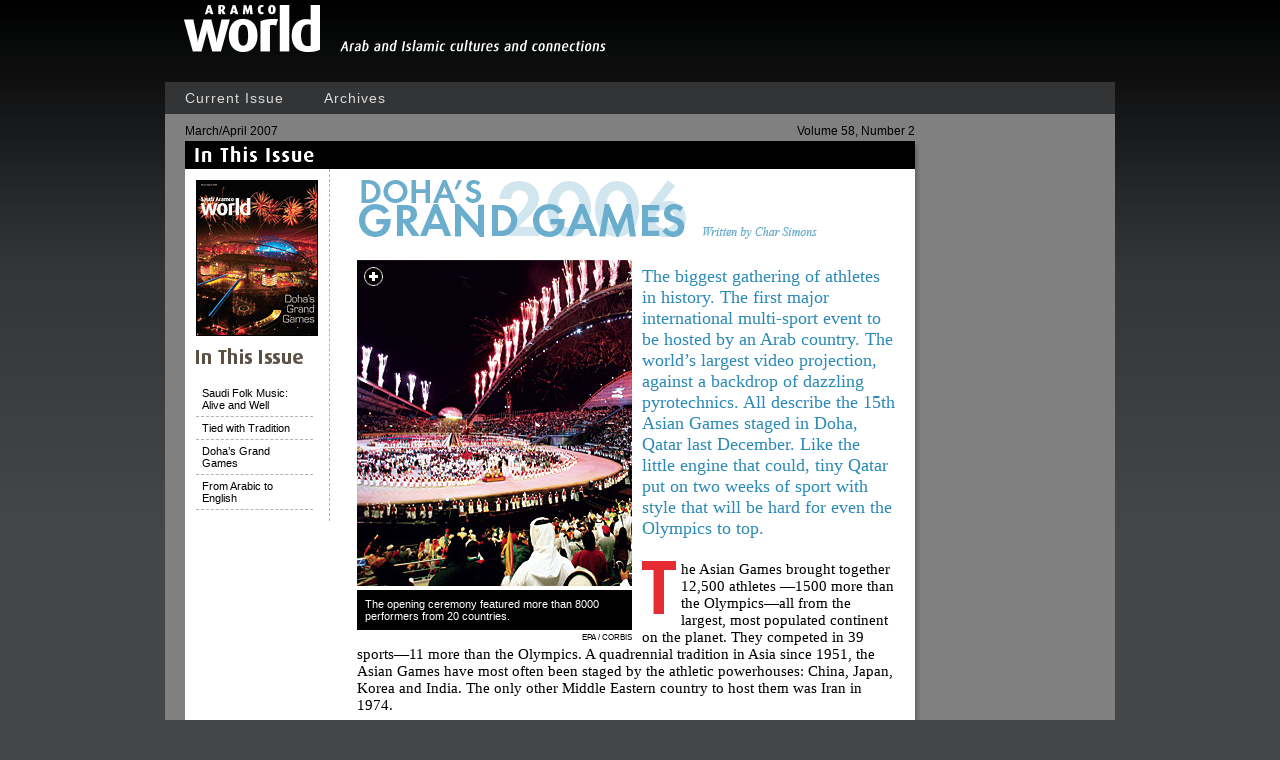

--- FILE ---
content_type: text/html; charset=utf-8
request_url: https://archive.aramcoworld.com/issue/200702/doha.s.grand.games.htm
body_size: 16277
content:

<!DOCTYPE html>
<html>
<head>
    <title>Saudi Aramco World :
        Doha&#8217;s Grand Games</title>
    <meta http-equiv="Content-Type" content="text/html;charset=utf-8">
    <meta name="Keywords" content="ASIAN GAMES, DOHA, QATAR, KABADDI, PAKISTAN, QATAR, SPORTS">
    <meta name="Description" content="Like the little engine that could, Qatar made its mark as the first Arab country to host the quadrennial Asian Games in December. The Asian Games have now grown to include more sports and more athletes than the Olympics and—judging from the way things went in Qatar’s capital city—more than enough pizzazz to give the global event a run for its money.">
    <meta name="IssueDate" content="March/April 2007">
    <meta content="C#" name="CODE_LANGUAGE">
    <meta content="JavaScript" name="vs_defaultClientScript">
    <meta content="http://schemas.microsoft.com/intellisense/ie5" name="vs_targetSchema">
    <link href="/common/main.css" type="text/css" rel="stylesheet">
    <link href="/common/base.css" type="text/css" rel="stylesheet" media="screen, tv, projection, print">
    <link rel="stylesheet" href="/common/axs.css" media="screen, tv, projection, print" />
    <link rel="stylesheet" href="/common/print.css" type="text/css" media="print">
    <link rel="stylesheet" href="/common/screen.css" type="text/css" media="screen">
    <link href="/template/TemplateArticle2.css" type="text/css" rel="stylesheet">
    <script language="JavaScript" src="/common/jquery.js"></script>
    <script language="JavaScript" src="/common/article.js"></script>
    <script language="JavaScript" src="/common/site.js"></script>
    <script language="JavaScript" src="/common/flashobject.js"></script>
    <style type="text/css">
        #sitePage .layout .main .inner
        {
            background-color: #ffffff;
        }
    </style>
    <link rel="canonical" href="/issue/200702/doha.s.grand.games.htm"/>
</head>
<body onload="window.focus()">
    <!-- Google Tag Manager -->
<script>(function(w,d,s,l,i){w[l]=w[l]||[];w[l].push({'gtm.start':
new Date().getTime(),event:'gtm.js'});var f=d.getElementsByTagName(s)[0],
j=d.createElement(s),dl=l!='dataLayer'?'&l='+l:'';j.async=true;j.src=
'https://www.googletagmanager.com/gtm.js?id='+i+dl;f.parentNode.insertBefore(j,f);
})(window,document,'script','dataLayer','GTM-TGXX7PQ');</script>
<!-- End Google Tag Manager -->

<!-- Google Tag Manager (noscript) -->
<noscript><iframe src="https://www.googletagmanager.com/ns.html?id=GTM-TGXX7PQ"
height="0" width="0" style="display:none;visibility:hidden"></iframe></noscript>
<!-- End Google Tag Manager (noscript) -->
    <!--<script type='text/javascript' src='https://platform-api.sharethis.com/js/sharethis.js#property=64bee61b99ed020012e4a142&product=sop' async='async'></script>-->
        <div id="siteContainer">
            <!-- Server.Execute("~/template/LocalizationSelect.aspx"); -->
            <div class="inner">
                <img src="/images/template/logo-print.gif" class="logo-print"/>
				<div id="siteHeader">
                    <div class="inner">
	                    <div class="logo"><a href="/"><img src="/images/template/logo.gif" alt="AramcoWorld"/></a></div>
                        <div class="tagline">The magazine of cultures and connections</div>
                        <ul class="nav">	                        
	                        <li class="link1"><a href="//www.aramcoworld.com/">Current Issue</a>
                            	<!-- MenuIssue.aspx -->
                            </li>
	                        <li class="link2"><a href="/index/">Archives</a>
                            	<!--<ul>
  <li><a href="/index/BackIssues2010.aspx">Back Issues</a></li>
</ul>
-->
                            </li>
<!--	                        <li class="link3"><a href="/departments/">Departments</a>
                            	<ul>
    <li><a href="/departments/default.aspx?mode=event">Events &amp; Exhibitions</a></li>
    <li><a href="/departments/default.aspx?mode=reading">Suggestions for Reading</a></li>
    <li><a href="/departments/default.aspx?mode=listening">Suggestions for Listening</a></li>
    <li><a href="/departments/default.aspx?mode=viewing">Suggestions for Viewing</a></li>
</ul>
                            </li>
	                        <li class="link4"><a href="/about.us/">About Us</a>
                            	<ul>
    <li><a href="/about.us/default.htm">Introduction</a></li>
    <li><a href="/about.us/publisher.and.staff.htm">Publisher and Staff</a></li>
	<li><a href="/about.us/job.opportunities.htm">Job Opportunities</a></li>
    <li><a href="/about.us/history.htm">Our History</a></li>
    <li><a href="/about.us/awards.htm">Awards</a></li>
    <li><a href="/about.us/subscriptions/default.htm">Subscriptions to the Print Edition</a></li>
    <li><a href="/about.us/copyright.and.permission.htm">Copyright and Permission</a></li>
    <li><a href="/about.us/back.issues.of.print.edition.htm">Back Issues of Print Edition</a></li>
    <li><a href="/about.us/guidelines.htm">Guidelines for Freelance Contributors</a></li>
    <li><a href="/about.us/feedback.htm">Feedback</a></li>
    <li><a href="/about.us/links.htm">Links</a></li>
</ul>

                            </li>
-->
	                        <li class="search" style="display:none;"><form action="//www.aramcoworld.com/Search.aspx" method="get"><input name="searchmode" value="anyword" type="hidden"/><input name="searchtext" type="text" id="siteSearchInput" placeholder="Search"/><a href="javascript:siteSearch()" class="btn">Go</a><input type="submit" style="display:none"/></form></li>
	                    </ul>
                        <span class="clearboth"></span>
                    </div>
                </div>
				<form id="AspNetForm" method="post" runat="server">
                <div id="sitePage">
                    <div class="inner">
    <div class="layout">
        <div class="article">
            <h3 class="issue-label">
                <span class="volume">
                    Volume 58, Number 2</span>March/April 2007</h3>
            <div class="main">
                <h3 class="section-title">
                    <img src="/images/template/section-issue.gif" alt="In This Issue" width="730" height="28"></h3>
                <div class="inner">
                    <div class="left">
                        <div class="inner">
                            <div id="siteLeftNav">
                                <a href="default.htm">
                                    <img src="images/coverNav.gif" id="imgCoverName" border="0" alt="Click for the Table of Contents" class="subMenuCover" /></a>
                                
                                        <ul>
                                    
                                        <li><a href='/issue/200702/saudi.folk.music.alive.and.well.htm' class="subMenuLink">
                                            Saudi Folk Music: Alive and Well</a> </li>
                                    
                                        <li><a href='/issue/200702/tied.with.tradition.htm' class="subMenuLink">
                                            Tied with Tradition</a> </li>
                                    
                                        <li><a href='/issue/200702/doha.s.grand.games.htm' class="subMenuLink">
                                            Doha&#8217;s Grand Games</a> </li>
                                    
                                        <li><a href='/issue/200702/from.arabic.to.english.htm' class="subMenuLink">
                                            From Arabic to English</a> </li>
                                    
                                        </ul>
                                    
                               
                                <!-- No survey for English -->
                        
                            </div>
                        </div>
                    </div>
                    <div class="right">
                        <div class="inner">
                            <span id="lBody" class="pageTemplateBody"><style type="text/css">
	p{
		margin-top:0px;
	}
	.black_box{
		background-color:#000000;
		
	}
	
	.black_box td{
		padding:12px 12px 0px 12px;
		color:#ffffff;
		font-size:10px;
		font-family:Verdana, Arial, Helvetica, sans-serif;
	}
	
	td.black_box_title_td{
		font-size:12px;
		color:#FFCC33;
		padding:4px 12px 0px 12px;
	}
	
	.caption
	{
		padding:8px;
		font-family:Arial, Helvetica, sans-serif;
		font-size:11px;
		color:#ffffff;
		background-color:#000000;
	}
	
	.credit
	{
		padding:3px 0px 0px 0px;
		text-align:right;
		color:#000000;
	}
	
	.photoBorder
	{
		border:3px solid #000000;
	}
	
	.bythenumbers{
		
	}
	
	.bythenumbers b, .bythenumbers strong{
		font-family:Verdana, Arial, Helvetica, sans-serif;
		color:#e52c33;
		font-weight:normal;
		font-size:12px;
	}
	
	.bythenumbers p{
		margin:0px 0px 8px 0px;
	}

	
</style>
										  <img src="images/doha/header.gif" alt="Doha's Grand Games 2006 - Written by Char Simons" width="538" height="72"><br>
										  <table width="275" border="0" cellpadding="0" cellspacing="0" class="alignLeftMargin" style="margin-top:15px;">
                                            <tr>
                                              <td><a href="javascript:popupWindowNoScroll('doha.popup1.htm',539,600)"><img src="images/doha/OpenSprf.jpg" alt="The opening ceremony featured more than 8000 performers from 20 countries." width="275" height="326" border="0"></a></td>
                                            </tr>
                                            
											 <tr>
                                              <td class="caption">The opening ceremony featured more than 8000 performers from 20 countries. </td>
                                            </tr>
											<tr>
                                              <td class="credit">EPA / CORBIS</td>
                                            </tr>
                                      </table>
									    <p style="font-size:18px;color:#2c8ab6;"><br>
								        The biggest gathering of athletes in history. The first major international multi-sport  event to be hosted by an Arab country. The world&rsquo;s largest video projection, against a backdrop of dazzling pyrotechnics. All describe the 15th Asian Games staged in Doha, Qatar last December. Like the little engine that could, tiny Qatar put on two weeks of sport with style that will be hard for even the Olympics to top.</p>
										<p><img src="images/doha/letter_T.gif" alt="T" width="34" height="54" style="float:left;margin:0px 5px 3px 0px;">he Asian Games brought together 12,500 athletes  &mdash;1500 more than the Olympics&mdash;all from the largest, most populated continent  on the planet. They competed in 39 sports&mdash;11 more than the Olympics.  A quadrennial tradition in Asia since 1951, the Asian Games have most often been staged by the athletic powerhouses: China, Japan, Korea and India. The only other Middle Eastern country to host them was Iran in 1974.</p>
										<p>Sports are not new to Qatar. The oldest national federations, in soccer and table tennis, were established in the 1960&rsquo;s, before independence from Britain in 1971. Since then, Qatar has transformed itself from a British protectorate noted mainly for pearling into one of the world&rsquo;s most affluent countries.</p>
<table width="263" border="0" cellpadding="0" cellspacing="0" class="alignRightMargin">
  <tr>
    <td><img src="images/doha/GAMES_72795718_10.jpg" alt="Bahrain&rsquo;s Ruqaya Al-Ghasara waves a Bahraini flag after winning a gold medal in the women&rsquo;s 200-meter race." width="263" height="180"></td>
  </tr>
  <tr>
    <td class="caption">Bahrain&rsquo;s Ruqaya Al-Ghasara waves a Bahraini flag after winning a gold medal in the women&rsquo;s 200-meter race. <strong>Below:</strong>  Iran&rsquo;s Hossein Reza Zadeh lifts 230 kilos (506 lbs) during the weightlifting competitions to win one of his country&rsquo;s 48 gold medals.</td>
  </tr>
  <tr>
    <td><img src="images/doha/GAMES_42-17653809.jpg" alt="Iran&rsquo;s Hossein Reza Zadeh lifts 230 kilos (506 lbs) during the weightlifting competitions to win one of his country&rsquo;s 48 gold medals." width="263" height="175"></td>
  </tr>
  <tr>
    <td class="credit"><strong>TOP:</strong> AL BELLO / GETTY IMAGES; <strong>BOTTOM:</strong> EPA / CORBIS</td>
  </tr>
</table>
<p>As part of its quest to diversify  an economy based on oil and gas,  the Connecticut-sized nation on the Arabian Gulf went after the Games in  a big way. With a population the size  of Denver&rsquo;s, this entailed hiring expertise from Australia, Europe and North America to help plan the Games while thousands more, largely from South and Southeast Asia, helped build and renovate 44 sport venues, roads and housing for athletes.</p>
<h2><img src="images/doha/txt1.gif" alt="&#8220;I always approach the asian games as a small olympics. a medal here is very precious.&#8221;" width="250" height="131"></h2>
<p>&ldquo;Sport is the shortest way to be part of the world. It&rsquo;s the language between nations. It builds human character and takes care of the human spirit,&rdquo; says Muhammad al Malki, president of the Qatar Sports Press Committee. &ldquo;We  are looking to be part of the world and create friendship with others. There has been no civilization without sport.&rdquo;</p>
<p>The $2.6-billion Asian Games are the biggest international athletic competition ever held in Qatar, but not the first. In its quest to carve a niche as a premier international sports capital, the country recently hosted the West Asian Games, the International Triathlon Union world cup, major championships in soccer, track and field, golf and tennis, and a congress on sports science. And Doha, the upstart capital that pledged  &mdash;and built&mdash;a new $700-million &ldquo;Sports City,&rdquo; beat out heavyweights Hong Kong, Kuala Lumpur and New Delhi to host the 2006 Asian Games.</p>
<p>Like other international sporting events, the Games attracted high-caliber athletes, such as Olympic bronze medalist equestrian Khaled Al &lsquo;Eid  of Saudi Arabia, Olympic gold  medal cyclist Zulfiya Zabirova of Kazakhstan, Indian tennis star Sania Mirza and world-record weightlifter Hossein Reza Zadeh of Iran.</p>
<table width="0" border="0" cellspacing="0" cellpadding="0">
  <tr>
    <td bgcolor="#000000"><img src="images/doha/GAMES_72793777_10.jpg" alt="Khalid Al &lsquo;Eid of Saudi Arabia clears an obstacle on his horse Al-Riyadh to secure the gold for his equestrian team." width="220" height="300"></td>
    <td bgcolor="#000000"><img src="images/doha/GAMES_72830566_10.jpg" alt="Spectators arrive at the newly renovated Khalifa Stadium in Doha." width="318" height="300"></td>
  </tr>
  <tr>
    <td colspan="2" class="caption">Khalid Al &lsquo;Eid of Saudi Arabia clears an obstacle on his horse Al-Riyadh to secure the gold for his equestrian team. <strong>Right:</strong> Spectators arrive at the newly renovated Khalifa Stadium in Doha.</td>
    </tr>
	<tr>
	<td class="credit" colspan="2"> MARWAN NAAMANI / AFP / GETTY IMAGES; <strong>RIGHT:</strong> PAUL BRONSTEIN / GETTY IMAGES FOR DAGOC </td>
</table>
<br>
<p>&ldquo;I always approach the Asian Games as a small Olympics. Asia is more than half the population of the world. It is always nice to compete with Olympic champions. A medal here is very  precious,&rdquo; said Khazak swimmer Vladislav Polyakov.</p>
<p>The Games highlight the so-called &ldquo;rice curtain&rdquo; that separates East Asia and West Asia: China led the medal count with 316, with Japan and Korea trailing distantly at 198 and 193, respectively. Kazakhstan reaped the fourth largest medal harvest at 85. West Asian countries were led by Iran, which finished sixth overall with 48 medals, and Qatar, which finished ninth with 32.</p>
<p>However, this numerical landscape  is changing. China fell 18 gold medals short of its Games record of 183, captured in Beijing in 1990. Athletes from Arab countries increased their total medal count to 111, doubling their winnings from the 2002 Asian Games in Busan, Korea.</p>
<p>Of course it is usual for national teams to perform better when the Games are on their own turf and athletes are inspired by the passion of their own fans. But Qatar&rsquo;s success on the field amazed everyone, leaving an inspiring legacy for the whole country and the wider Middle East. Qatar&rsquo;s medals included some of the most prestigious of the Games, such as the men&rsquo;s golds in soccer and equestrian and silver in basketball.</p>
<table border="0" cellspacing="0" cellpadding="0">
  <tr>
    <td><img src="images/doha/GAMES_72831699_10.jpg" alt="After their 1&ndash;0 victory over Iraq in the men&rsquo;s football (soccer) final, teammates give Qatar&rsquo;s Khalfan Ibrahim Al-Khalfan a celebratory toss." width="538" height="344"></td>
  </tr>
  <tr>
    <td class="caption">After their 1&ndash;0 victory over Iraq in the men&rsquo;s football (soccer) final, teammates give Qatar&rsquo;s Khalfan Ibrahim Al-Khalfan a celebratory toss.</td>
  </tr>
</table>
<table width="250" border="0" cellpadding="0" cellspacing="0" class="alignLeftMargin">
  <tr>
    <td><img src="images/doha/GAMES_72830680_10.jpg" alt="Iraq supporters cheer on their team during the final game. " width="250" height="172"></td>
  </tr>
  <tr>
    <td class="caption">Iraq supporters cheer on their team during the final game. <strong>Below:</strong> Showing his enthusiasm with an art car, a Qatari man gives the Asian Games a thumbs-up. </td>
  </tr>
  <tr>
    <td><img src="images/doha/GAMES_72660347_10.jpg" alt="Showing his enthusiasm with an art car, a Qatari man gives the Asian Games a thumbs-up." width="250" height="371"></td>
  </tr>
  <tr>
    <td class="credit"><strong>TOP:</strong> KARIM JAAFAR / AFP / GETTY IMAGES; <strong>CENTER:</strong> RICHARD HEATHCOTE / GETTY IMAGES FOR DAGOC; <strong>BOTTOM:</strong> PAULA BRONSTEIN / GETTY IMAGES FOR DAGOC</td>
</table>
<p><br>
  <img src="images/doha/txt2.gif" alt="&#8220;The victory has a special taste. to win the last gold of the games was something really special.&#8221;" width="270" height="115" ><br>
  <br>
  &ldquo;The victory has a special taste,&rdquo; says Uruguayan-born soccer forward Sebasti&aacute;n Quintana. &ldquo;It&rsquo;s very important for Qatar, and to win the last gold medal of the Asian Games was something really special for us.&rdquo;</p>
<p>The East&ndash;West athletic divide reflects the difference both in resources and in the cultural importance given to athletics. East Asian teams view the Games as a tuneup for the next Olympics. With the absence of some of their top talent, such as basketball&rsquo;s Yao Ming,  it was also an opportunity for some of their second-tier athletes to compete internationally. Meanwhile, for many West Asian teams, it was a chance for some friendly intra-Arab competition.</p>
<p>&ldquo;We are all very happy because we broke the Kuwait and Arabian Gulf records, and everybody on the team made new personal-best times,&rdquo;  swimmer Marzouq al Salem noted. </p>
<p>For West Asian countries, the Games are also an occasion to develop athletics among women and girls. Throughout the region, greater numbers of women and girls are participating in sports. &ldquo;We start in the schools and use them as training centers. The parents of the girls are okay with it because sports are part of the schools,&rdquo; explains Ahlam al Mana, head of the Qatari women&rsquo;s teams.</p>
<p>The Games are also an effort to  promote a pan-Asian identity and,  like the Olympics, to use sport to transcend political, cultural and religious differences. Along Doha&rsquo;s waterfront,  a photo exhibit titled &ldquo;Unity of Asia&rdquo; called Asia &ldquo;our common home.&rdquo;</p>
<table width="289" border="0" cellpadding="0" cellspacing="0" class="alignRightMargin">
  <tr>
    <td><img src="images/doha/GAMES_42-17721779.jpg" alt="China&rsquo;s forward Zhu Fangyu helps his team beat Qatar in the men&rsquo;s basketball final. " width="289" height="448"></td>
  </tr>
  <tr>
    <td class="caption">China&rsquo;s forward Zhu Fangyu helps his team beat Qatar in the men&rsquo;s basketball final. </td>
  </tr>
  <tr>
    <td class="credit">CPSA / NEWSPORT / CORBIS </td>
  </tr>
</table>
<p>While many sports at the Games, such as basketball, have their origins  in the West, others originated in the East and have swept the continent. For example, since taekwondo, a Korean martial-arts sport, was introduced at the Games in 1986, 21 countries have won medals in it. Indeed, spreading both the medals and the host venues among Asian nations is one of the goals of the Games. Thirty-eight countries medaled at the Qatar Games, and the Olympic Council of Asia has regional competitions, such  as the next West Asia Games, planned for 2009 in Yemen and has scheduled the 2010 Asia Beach Games in Oman.</p>
<p>&ldquo;Allowing smaller countries to host different multi-sport events gives them the opportunity to share the principles  of unity and solidarity in the continent, since those kinds  of games do not need a huge budget like the Asian Games,&rdquo; says Sheikh Ahmed Fahad al Sabah of Kuwait, president of the Olympic Committee of Asia.</p>
<p>Organizers introduce new sports into each edition of  the Asian Games. In Qatar, triathlon, chess and a 120-  kilometer (75-mi) endurance equestrian relay race all made inaugural appearances. The former was chosen because it is an Olympic sport, increasingly popular, and has television appeal for the Games. The latter two were selected because of their Middle Eastern roots.</p>
<table width="204" border="0" cellpadding="0" cellspacing="0" class="alignLeftMargin">
  <tr>
    <td><img src="images/doha/GAMES_72808582_10.jpg" alt="Li Yanxi of China poses with his gold medal, won in the triple jump. China took 316 gold medals during the Asian Games. " width="222" height="299"></td>
  </tr>
  <tr>
    <td class="caption">Li Yanxi of China poses with his gold medal, won in the triple jump. China took 316 gold medals during the Asian Games. </td>
  </tr>
  <tr>
    <td class="credit">MICHAEL STEELE / GETTY IMAGES FOR DAGOC </td>
</table>
<p>The Asian Games have another similarity with the Olympics: controversy. In addition to the long-standing question of professionals competing against amateurs, the common American and European practice of hiring top-notch athletes and coaches from other countries has begun to spread to those Asian countries that can afford it. For example, Qatar&rsquo;s basketball coach is American Joseph Stiebing, and most  of its soccer players are trained in Europe or Latin America.</p>
<p>&ldquo;It is legal to bring athletes from  outside the country,&rdquo; al Malki says  to critics. &ldquo;Much of the world does  it. We are a small nation, and to get results we need stars.&rdquo;  </p>
<p>Also like the Olympics, the 15th Asian Games had their share of upsets. These usually came at the expense of China, which entered the competition with the prospect of medaling in every sport. However, Kuwait beat them at men&rsquo;s handball and Uzbekistan beat them in men&rsquo;s and women&rsquo;s lightweight double-scull rowing.  </p>
<p>While sports have become a key part of Qatar&rsquo;s identity, the nation&rsquo;s athletic door did not close when the torch left Doha on December 15 for Ghangzhou, China, where the next Games take place in 2010. Qatar is bidding to host the 2016 Summer Olympics, a quest that will take a combination of world-class facilities, organization, experience and a regional fan base to fulfill. With a vision of that future, Sports City, the main competition venue of the Asian Games, will become a youth sports training academy.  </p>
<table border="0" cellspacing="0" cellpadding="0">
  <tr>
    <td><img src="images/doha/GAMES_42-17650754.jpg" alt="The youngest athlete at the Games was 10-year-old Amer Ali of Iraq, who swam the 200-meter individual medley." width="269" height="156"></td>
    <td><img src="images/doha/GAMES_72700635_10.jpg" alt="Sri Lankans Athula Russell and Chinthaka Galappaththi face off during the men&rsquo;s rapid chess individual competition, one of several sports first added to these Games." width="269" height="156"></td>
  </tr>
  <tr>
    <td colspan="2" class="caption">The youngest athlete at the Games was 10-year-old Amer Ali of Iraq, who swam the 200-meter individual medley. <strong>Right:</strong> Sri Lankans Athula Russell and Chinthaka Galappaththi face off during the men&rsquo;s rapid chess individual competition, one of several sports first added to these Games.</td>
    </tr>
</table>
<table width="289" border="0" cellpadding="0" cellspacing="0" class="alignRightMargin">
  <tr>
    <td><img src="images/doha/GAMES_72776454_10.jpg" alt="Spectators in the Qatari town of Souqs view competitors during the cycling portion of the men&rsquo;s triathlon." width="289" height="435"></td>
  </tr>
  <tr>
    <td class="caption">Spectators in the Qatari town of Souqs view competitors during the cycling portion of the men&rsquo;s triathlon.</td>
  </tr>
  <tr>
    <td class="credit"><strong>TOP LEFT:</strong> JASON REED / REUTERS / CORBIS; <strong>TOP RIGHT:</strong> STREETER LECKA / GETTY IMAGES FOR DAGOC; <strong>BOTTOM:</strong> JEFF GROSS / GETTY IMAGES FOR DAGOC </td>
  </tr>
</table>
<p><br>
  <img src="images/doha/txt3.gif" alt="&#8220;Sport is the shortest way to be part of the world. it&#8217;s the language between nations.&#8221;" width="234" height="115"><br>
    <br>
      Meanwhile, just as Qatar put its imprint on the Games, the Games transformed Qatar. When the torch arrived in the gleaming skyscrapered capital of Doha after weaving through 15 countries and regions of Asia, the city&rsquo;s Corniche came alive. Throngs of young men and women, many hanging out the windows of honking cars, waved Qatari flags and cheered the flame that ignited  the city with the spirit of the Games.</p>
<p>&ldquo;The city is buzzing and has become more beautiful,&rdquo; says Vibha Nanda of India, who has lived in Doha for three years with her husband, a banker, and their two sons. She and her family have been watching a Syrian dance troupe perform on the Corniche, one of many free cultural performances associated with the Games.  </p>
<p>The 15th Asian Games were not just about putting Doha on the map  in a sporting sense, but they also let Qatar, acting as flag-bearer for the whole region, do something no Arab country had done on this scale. Now others may follow&mdash;perhaps all the way to the 2016 Olympics.</p>
<p>&ldquo;It&rsquo;s not every day you have  the Asian Games on your door- step,&rdquo; echoes Nanda&rsquo;s husband, Sandeep, as an entertainer on stilts lurches by. </p>
<table border="0" cellspacing="0" cellpadding="0">
  <tr>
    <td><img src="images/doha/GAMES_42-17632989.jpg" alt="A motionless judge watches as Japan&rsquo;s Yusuke Fukuda and South Korea&rsquo;s Lee Cheon Woong flow through a fencing bout." width="269" height="179"></td>
    <td><img src="images/doha/GAMES_42-17665758.jpg" alt="Japanese pitcher Satoshi Komatsu pitches to a batter from Korea." width="269" height="179"></td>
  </tr>
  <tr>
    <td colspan="2" class="caption">A motionless judge watches as Japan&rsquo;s Yusuke Fukuda and South Korea&rsquo;s Lee Cheon Woong flow through a fencing bout. <strong>Right: </strong>Japanese pitcher Satoshi Komatsu pitches to a batter from Korea.</td>
    </tr>
  <tr>
    <td colspan="2" class="credit">CAREN FROUZ / REUTERS / CORBIS;  <strong>RIGHT</strong>: BOBBY YIP / REUTERS / CORBIS</td>
    </tr>
</table>
<br>
<table width="190" border="0" cellpadding="0" cellspacing="0" class="alignLeftMargin black_box">
  <tr>
    <td><img src="images/doha/22_cities_55_days.gif" alt="22 Cities In 55 Days" width="190" height="19">
      <p>More than 300 torchbearers carried the flame of the 15th Asian Games over a 50,000-kilometer route through 55 countries to the opening ceremonies in Doha December 1. The torch was shaped like <br>an oryx horn. </p></td>
  </tr>
  <tr>
    <td><img src="images/doha/china.jpg" alt="China" width="190" height="198"></td>
  </tr>
  <tr>
    <td class="black_box_title_td">CHINA</td>
  </tr>
  <tr>
    <td><img src="images/doha/south_korea.jpg" alt="South Korea" width="190" height="198"></td>
  </tr>
  <tr>
    <td class="black_box_title_td">SOUTH KOREA </td>
  </tr>
  <tr>
    <td><img src="images/doha/iran.jpg" alt="Iran" width="190" height="198"></td>
  </tr>
  <tr>
    <td class="black_box_title_td">IRAN</td>
  </tr>
  <tr>
    <td><img src="images/doha/oman.jpg" alt="Oman" width="190" height="198"></td>
  </tr>
  <tr>
    <td class="black_box_title_td">OMAN</td>
  </tr>
  <tr>
    <td><img src="images/doha/qatar.jpg" alt="Qatar" width="190" height="198"></td>
  </tr>
  <tr>
    <td class="black_box_title_td">QATAR</td>
  </tr>
  <tr>
    <td><img src="images/doha/qatar2.jpg" alt="Qatar" width="190" height="198"></td>
  </tr>
  <tr>
    <td class="black_box_title_td">QATAR</td>
  </tr>
  <tr>
    <td><img src="images/doha/qatar3.jpg" alt="Qatar"></td>
  </tr>
  <tr>
    <td class="black_box_title_td">QATAR</td>
  </tr>
  <tr>
    <td class="credit" style="color:#ffffff;padding-bottom:12px;font-size:8px;"><strong>CHINA: </strong>STEVE HOLLAND / EPA / CORBIS; <strong>SOUTH KOREA:</strong> STEVE HOLLAND / DAGOC VIA GETTY IMAGES; IRAN, <strong>OMAN:</strong> RICK STEVENS / DAGOC VIA GETTY IMAGES; <strong>QATAR (SANDBOARD):</strong> RICK STEVENS / DAGOC / EPA / CORBIS; <strong>QATAR (BOAT):</strong> RICK STEVENS / DAGOC VIA GETTY IMAGES; <strong>QATAR (HORSE):</strong> RICK STEVENS / DAGOC / EPA / CORBIS</td>
  </tr>
</table>
<h1><img src="images/doha/greatest_show.gif" alt="The Greatest Show on Earth" width="300" height="22"></h1>
<p><img src="images/doha/letter_H.gif" alt="H" width="43" height="53" style="float:left;margin:0px 5px 3px 0px;">ow to hush a crowd of 50,000? Announce they are about to be seen by half the planet. &ldquo;The tv broadcast is about to begin. Please be sure to be in your seats when Doha goes live to the world,&rdquo; a female voice booms from the loudspeaker at Khalifa Stadium, showplace of the 15th Asian Games.</p>
<p>Indeed, the opening ceremony brings Qatar to much of Asia, if not the whole world, in a dazzling visual and auditory feast of choreography, music and technology. &ldquo;These Games represent a great opportunity to unify people through sport, to obtain further cooperation and reconciliation, to understand and accept diversity and differences, and to work toward the fundamental principles of sport, which go far beyond the physical,&rdquo; Shaykh Tamim bin Hamad al-Thani, heir apparent of Qatar and chairman of the Asian Games, tells the crowd.  </p>
<p>As the performance, five years in the making, begins, something entirely unrehearsed happens: A torrent of rain blends with the gold- and ruby-colored confetti falling from the sky. Undeterred, the stadium lights up to create a magical fairy tale in which performers present Qatar&rsquo;s desert and maritime cultures. A boy&mdash;&ldquo;The Seeker&rdquo;&mdash;in search of a magical armillary sphere, is carried by a mechanical golden falcon that deposits him on a mountaintop. Here begins his adventure along the Silk Roads, the ancient trade routes that crossed Asia from the Pacific to the Mediterranean, transmitting and transforming culture, commerce, science and religion for millennia.  </p>
<p>The tale unfolds, with 8000 performers from 20 countries telling the story of the great regions of the Asian continent and the major eras of civilization, beginning with the era of Arab and Islamic science and mathematics and its advances from the eighth to the 15th century. From there, the journey continues to the Renaissance, Enlightenment, Industrial Revolution and, finally, the Digital Age, where strips of live flame representing oil and gas crisscrossed the stadium floor, warming fans in the uncharacteristically chilly night.  </p>
<p>In addition to an estimated television audience of 1.7 billion, the 3&frac12;-hour opening ceremony&rsquo;s sold-out crowd includes thousands of Qataris, heads of state from more than a half dozen Asian countries and presidents of such major athletic bodies as the International Olympic Committee and the F&eacute;d&eacute;ration Internationale de Football Association (FIFA),  governing body of the World Cup.</p>
<p>&ldquo;Having the Games in Doha is a surprise,&rdquo; says hometown Doha fan Ahmed Saleh, who brought his 11-year-old twin son and daughter to the opening.  </p>
<table width="150" border="0" cellpadding="0" cellspacing="0" class="alignRightMargin">
  <tr>
    <td><img src="images/doha/GAMES_42-17623925.jpg" alt="The final torchbearer was Qatar&rsquo;s Minister of Energy and Industry, Abdullah bin Hamad al-&lsquo;Atiya." width="150" height="163"></td>
  </tr>
  <tr>
    <td class="caption">The final torchbearer was Qatar&rsquo;s Minister of Energy and Industry, Abdullah bin Hamad al-&lsquo;Atiya.</td>
  </tr>
  <tr>
    <td class="credit">YONHAP / EPA / CORBIS</td>
  </tr>
</table>
<p>The opening ceremony is produced by the same Australian team that created the opening ceremonies for the Sydney Olympics. But tonight&rsquo;s show in the newly renovated Khalifa Stadium is setting new benchmarks for such productions in choreography, storytelling and technology. Engaging 100 artists, musicians and composers from Qatar&rsquo;s cultural community, Games organizers seized the opportunity to promote Qatari and Asian culture and history.  </p>
<p>Indeed, music from Japan, Singapore, Lebanon and Qatar is woven throughout the ceremonies, along with dancers and acrobats from Syria, the Philippines, Kazakhstan, China and Japan. With a nod to universal pop culture, Chinese pop star Jackie Chueng performs, as well as Spanish tenor Jos&eacute; Carreras, Bollywood actress Sunidhi Chauhan and Lebanese singer Magida Al Roumi.  </p>
<p>After the show, the parade of athletes by nation is as colorful as any Olympic procession. Iranian women dress in elegant aqua tunics, pants and headscarves. The Maldives&rsquo; male athletes cover their heads, but the women do not. China marches in, 713 strong; Korea and Japan have each brought more than 600 athletes. The last and largest of the West Asian delegations to enter the stadium is Qatar, with 360 athletes. They enter the stadium wearing the white and burgundy colors of the country&rsquo;s flag.  </p>
<p>The parade of nations sets up a friendly East Asia versus West Asia rivalry that will be one of the themes of the Games. Fans on one side of the stadium cheer wildly at the introduction of West Asian delegations into the stadium, such as Saudi Arabia, Lebanon and Iraq. Competing cheers from the other side of the stadium erupt when athletes from China and Japan and a unified Korean delegation make their way around the arena.  </p>
<table border="0" cellspacing="0" cellpadding="0">
  <tr>
    <td><img src="images/doha/GAMES_42-17650212.jpg" alt="Two rain showers failed to put out the spark of the opening. " width="348" height="199"></td>
    <td><img src="images/doha/GAMES_72692028_10.jpg" alt="To light the cauldron that burned throughout the Games, Qatari endurance equestrian team captain Shaykh Muhammad bin Hamad Al-Thani rode his horse to the top of Khalifa Stadium." width="190" height="199"></td>
  </tr>
  <tr>
    <td colspan="2" class="caption">Two rain showers failed to put out the spark of the opening. <strong>Right: </strong>To light the cauldron that burned throughout the Games, Qatari endurance equestrian team captain Shaykh Muhammad bin Hamad Al-Thani rode his horse to the top of Khalifa Stadium.</td>
  </tr>
</table>
<table width="289" border="0" cellpadding="0" cellspacing="0" class="alignRightMargin">
  <tr>
    <td><img src="images/doha/GAMES_72835343_10.jpg" alt="Theatrics at the Games&rsquo; closing ceremony were no less spectacular: Here, a boy rode a flying carpet in a performance based on &ldquo;A Thousand and One Nights.&rdquo;" width="289" height="193"></td>
  </tr>
  <tr>
    <td class="caption">Theatrics at the Games&rsquo; closing ceremony were no less spectacular: Here, a boy rode a flying carpet in a performance based on &ldquo;A Thousand and One Nights.&rdquo; <strong>Bottom: </strong>China fielded the largest national delegation to the Games, parading into the opening with 713 athletes.</td>
  </tr>
  <tr>
    <td><img src="images/doha/GAMES_72693460_10.jpg" alt="China fielded the largest national delegation to the Games, parading into the opening with 713 athletes." width="289" height="193"></td>
  </tr>
  <tr>
    <td class="credit"><strong>TOP LEFT: </strong>CSPA / NEWSPORT / CORBIS; <strong>TOP RIGHT: </strong>KARIM JAFFAR / AFP / GETTY IMAGES; <strong>MIDDLE: </strong>MANAN VATSYAYANA / AFP / GETTY IMAGES; <strong>BOTTOM: </strong>ROSLAN RAHMAN / AFP / GETTY IMAGES;</td>
  </tr>
</table>
<p><br>
  For the grand finale, Muhammad bin Hamad Al-Thani of Qatar, on horseback, carries the torch in and up a long, steep flight of stairs to the top of the  stadium. The horse, Malibu, struggles to mount the last few rain-slicked steps as a breathless crowd watches. At the top, al Thani touches the torch to the 60-meter (195') cauldron, the tallest ever seen at a major multi-sport event. It rotates dramatically and becomes a giant armillary sphere as an explosion of fireworks fills the night sky.  </p>
<p>  It&rsquo;s a flame that was carried to Doha by 3000 torchbearers through 15 countries over 55 days. Starting in India, the torch wove through Thailand, Indonesia, the Philippines, Japan, Korea, China, Iran, Kuwait, Bahrain, Oman and the United Arab Emirates.  </p>
<p>Two weeks of athletic competition are to come, but this night, Qatar clears the first hurdle, staging a breathtaking opening ceremony.  </p>
<p>&ldquo;I think we managed to pull off nothing short of a miracle, given the weather conditions that prevailed,&rdquo; artistic director David Atkins says of the record downpour and the 15- to 20-knot winds that buffeted performers.
<table width="190" border="0" cellpadding="0" cellspacing="0" class="alignLeftMargin" style="margin-top:10px;">
  <tr>
    <td><img src="images/doha/GAMES_72693279_10.jpg" alt="In their turn, the 360 athletes representing Qatar walked into the stadium." width="240" height="160"></td>
  </tr>
  <tr>
    <td class="caption">In their turn, the 360 athletes representing Qatar walked into the stadium.</td>
  </tr>
  <tr>
    <td class="credit">RYAN PIERSE / GETTY IMAGES FOR DAGOC</td>
  </tr>
</table>
&ldquo;We&rsquo;ve been here planning this for two years, and in that time it&rsquo;s rained twice. During  the opening ceremony,  it rained four times.&rdquo;  </p>
<p>Nonetheless, the  dazzling opening of the Games caught the eye of the Beijing 2008 Olympic Committee, which came to Doha for guidance. Members of the International Olympic Committee, which Qatar is wooing in its bid to host the 2016 Summer Olympics, also praised the ceremony, faulting only the weather. Most of all, the opening captured the hearts of viewers and spectators.  </p>
<p>Ahmed Saleh, flanked by his twins, beams. &ldquo;We are very proud of the Games to be here,&rdquo; he says. </p>
<h1><img src="images/doha/kabaddi_anyone.gif" alt="Kabaddi, Anyone?" width="175" height="22"></h1>
<table width="289" border="0" cellpadding="0" cellspacing="0" class="alignRightMargin">
  <tr>
    <td><img src="images/doha/GAMES_42-17646499.jpg" alt="Pakistan&rsquo;s Muhammad Akram tries to tag one of his Indian opponents during the kabaddi group match, but India won 31&ndash;20 to take the gold." width="289" height="216"></td>
  </tr>
  <tr>
    <td class="caption">Pakistan&rsquo;s Muhammad Akram tries to tag one of his Indian opponents during the  kabaddi group match, but India won 31&ndash;20 to take the gold. <strong>Bottom:</strong> Pakistani supporters cheer their team. </td>
  </tr>
  <tr>
    <td><img src="images/doha/GAMES_42-17653471.jpg" alt="Pakistani supporters cheer their team. " width="289" height="193"></td>
  </tr>
  <tr>
    <td class="credit"><strong>TOP: </strong>PETER AUF DER HEYDE / EPA / CORBIS; <strong>BOTTOM:</strong> KHALED EL-FIQI / EPA / CORBIS</td>
  </tr>
</table>
<p><img src="images/doha/letter_T.gif" alt="T" width="34" height="54" style="float:left;margin:0px 5px 3px 0px;">he sweat-tinged air is electrifying. Fans in face paint, waving a sea  of flags, create a non-stop din in the 1000-seat stadium filled to capacity. Several hundred more who couldn&rsquo;t get seats spill over into the hallways, watching the match on big-screen tvs.</p>
<p>No, this is not the World Cup final. Not even the Superbowl. It is the gold medal <em>kabaddi</em> match between India and Pakistan, one of the biggest fan favorites at the Asian Games.  </p>
<p>&ldquo;I was here three hours before the match to get a seat,&rdquo; says Salahuddin, deputy chief of mission of the Pakistani National Olympic Committee.  </p>
<p>So unknown is the game of kabaddi outside South Asia that when I asked a photo-agency editor about assigning a photographer to cover the sport, he replied, &ldquo;I don&rsquo;t know who Kabaddi is, but we&rsquo;ll do our best to get a picture of him.&rdquo;  </p>
<p>Originating in South Asia some 4000 years ago, kabaddi is known as &ldquo;the game of the masses&rdquo; due to its simple format and need for virtually no equipment. It is played between  two teams of seven; one player repeatedly chants &ldquo;kabaddi,&rdquo; meaning &ldquo;holding of the breath&rdquo; in Hindi, and charges the
<table width="190" border="0" cellpadding="0" cellspacing="0" class="alignLeftMargin" style="margin-top:10px;">
  <tr>
    <td><img src="images/doha/GAMES_42-17673935.jpg" alt="Taiwan&rsquo;s Fan Man Yun competes in wushu." width="200" height="293"></td>
  </tr>
  <tr>
    <td class="caption">Taiwan&rsquo;s Fan Man Yun competes in wushu. <strong>Bottom:</strong> Facing opponents from Vietnam, Nitinadda Kaewkamsai of Thailand serves during the women&rsquo;s final sepaktakraw match.</td>
  </tr>
  <tr>
    <td><img src="images/doha/GAMES_42-17671628.jpg" alt="Facing opponents from Vietnam, Nitinadda Kaewkamsai of Thailand serves during the women&rsquo;s final sepaktakraw match." width="200" height="186"></td>
  </tr>
  <tr>
    <td class="credit"><strong>WUSHU:</strong> ZAINAL ABD HALIM / REUTERS / CORBIS; <strong>SEPAKTAKDRAW:</strong> EPA / CORBIS. </td>
  </tr>
</table>
 opponent&rsquo;s court, trying to touch as many as possible. The opposing team tries to catch him, halting the &ldquo;kabaddi&rdquo; chant.  </p>
<p>Word of the backlot sport is starting to spread. A contingent of us Marines, training with local troops in the Indian state of Karnataka, plays kabaddi in the barracks. Police officers in Toronto are playing it with the city&rsquo;s large Asian community in an effort to improve race relations. In northern England, the sport has been introduced at a correctional facility at the request of Asian inmates. At this edition of the Asian Games, the traditional kabaddi-playing nations&mdash;India, Pakistan and Bangladesh&mdash;were joined by newcomers Iran and Japan.  </p>
<p>Although familiar sports ranging from archery to swimming dominate the Asian Games, more local sports, such as kabaddi, <em>sepaktakraw</em> and <em>wushu</em>, attract a solid fan base  of both the faithful and the curious. &ldquo;In Pakistan and India, kabaddi games form spontaneously, with everyone in the neighborhood turning out,&rdquo; Salahuddin says, watching his team fall to India, which takes the gold medal.  </p>
<p>Another little-known game, sepaktakraw, originated in Central Asia in the 15th century and resembles volleyball played with the feet instead of hands. Thailand, Indonesia and Malaysia are the traditional Asian Games powerhouses of both the men&rsquo;s and women&rsquo;s teams. The tongue-twisting name comes from the Malay <em>sepak</em> meaning &ldquo;kick,&rdquo; and <em>takraw</em> meaning &ldquo;woven ball.&rdquo; Using only their feet, three-person teams smash a rattan ball over  the net, earning a point if their opponents cannot return the ball without letting it touch the ground. </p> 
<table width="190" border="0" cellpadding="0" cellspacing="0" class="alignRightMargin" style="margin-top:10px;">
  <tr>
    <td><img src="images/doha/GAMES_72668863_10.jpg" alt="The Athlete&rsquo;s Village housed most of the 12,500 athletes who participated in the Games." width="250" height="163"></td>
  </tr>
  <tr>
    <td class="caption">The Athlete&rsquo;s Village housed most of the 12,500 athletes who participated in the Games.</td>
  </tr>
  <tr>
    <td class="credit">STREETER LECKA / GETTY IMAGES FOR DAGOC</td>
  </tr>
</table>
<p>
  Wushu, whose name literally means &ldquo;military art,&rdquo; originated in China during the Zhou dynasty (1122&ndash;255 BC) and, over centuries, developed into routines using hands, swords, spears and cudgels  involving stances, kicks, punches, balances, jumps and sweeps. </p>
<p>With 11 more sports than  the Olympics, some critics claim the Asian Games are getting unwieldy and should drop the lesser-known sports. But tell  that to the packed stadium  of fans at the India&ndash;Pakistan kabaddi final. </p>
<table width="250" border="0" cellpadding="0" cellspacing="0"  class="alignRightMargin" style="color:#ffffff;font-size:12px;">
  <tr>
    <td style="padding:12px;" bgcolor="#000000"><img src="images/doha/overheard.gif" alt="Overheard" width="190" height="19">
      <p><em>&ldquo;I&rsquo;ll definitely have a glass of hot milk to make sure I get a good night&rsquo;s sleep.&rdquo;</em><br>
&mdash;India&rsquo;s Jameeluddin Mohammed on how he will celebrate after beating Oman in beach volleyball.</p>
      <p><em>&ldquo;We prepared a freestyle with fairly classical music. Unfortunately, Arab music doesn&rsquo;t fit with the horse&rsquo;s movements.&rdquo; </em><br>
        &mdash;Omar Khalid al Mannai of Qatar, commenting on his equestrian performance.</p>
      <p><em>&ldquo;My fitness was really not good enough. Even if I hit the ball hard, it still came back. But I am 35. It&rsquo;s not bad for an old man, but maybe I should think about playing with the seniors from now on.&rdquo;
        </em><br>
        &mdash;Abdulrahaman Shebab of Brunei on his tennis loss to Japan&rsquo;s Toshihide Matsui.</p>
      <p><em>&ldquo;Once, we beat Bahrain. It was 15 or 20 years ago.&rdquo;</em>
        <br>
        &mdash;Bangladesh soccer captain Arman Aziz, after the team&rsquo;s 5&ndash;1 defeat in a preliminary round.</p>
      <p><em>&ldquo;We didn&rsquo;t have a plan. That was a problem, I suppose.&rdquo;
        </em><br>
        &mdash;Diane Pascua of the Philippines, beach volleyball competitor.</p>
      <p><em>&ldquo;My opponent was very strong. Because of the height difference, I concentrated more on punching on his stomach.&rdquo;
        </em><br>
        &mdash;Sri Lankan boxer Chamila Prasad, after beating Saudi Arabia&rsquo;s Mohammed Malak al Salem.</p></td>
  </tr>
  <tr>
    <td><img src="images/doha/GAMES_42-17642703.jpg" alt="A Qatari fan waves her country&rsquo;s flag during the swimming heats." width="250" height="172"></td>
  </tr>
  <tr>
    <td class="caption">A Qatari fan waves her country&rsquo;s flag during the swimming heats.</td>
  </tr>
   <tr>
    <td class="credit">JASON REED / REUTERS / CORBIS </td>
  </tr>
</table>
<div class="bythenumbers"><img src="images/doha/by_the_numbers.gif" alt="By the Numbers" width="204" height="22">
<p><strong>3,000,000,000:</strong> Population of countries through which the torch of the 15th Asian Games was carried</p>
<p> <strong>1,700,000,000:</strong> Estimated television audience for the opening ceremony</p>
<p> <strong>800,000:</strong> Population of Qatar </p>
<p> <strong>160,000:</strong> Population in Qatar that is native-born Qatari </p>
<p> <strong>50,000: </strong>Attendance at the opening ceremony</p>
<p> <strong>20,000:</strong> Schoolchildren bused to matches at the Games from Qatar schools</p>
<p> <strong>19,000: </strong>Total volunteers at the Games</p>
<p> <strong>15,000: </strong>Total number of roses given at Doha airport to each arrival for the Games, from athletes to coaches, trainers, athlete&rsquo;s family members and media</p>
<p> <strong>12,500:</strong> Athletes participating in  the 15th Asian Games  </p>
<p><strong>10,000:</strong> Costumes used in the  opening ceremony  </p>
<p><strong>8,000: </strong>Performers from 20 countries and regions participating in the opening ceremony  </p>
<p><strong>1,300:</strong> Accredited journalists  representing 110 nationalities  </p>
<p><strong>65:</strong> Age of oldest athlete, chess player Emiko Nakagawa of Japan  </p>
<p><strong>64:</strong> Horses used in the opening  ceremony  </p>
<p><strong>40:</strong> Countries and regions participating in the 2006 Games  </p>
<p><strong>39: </strong>Sporting events at the Games  </p>
<p><strong>38: </strong>Countries that won medals  </p>
<p><strong>28:</strong> Sporting events at the 2004 Athens Olympics  </p>
<p><strong>25: </strong>Millimeters of rain that fell during the opening ceremony (1&quot;)  </p>
<p><strong>14: </strong>Number of Asian Games records set  </p>
<p><strong>13: </strong>Days of travel by truck for horses to arrive from Khazakstan  </p>
<p><strong>12: </strong>Millimeters of rain that fall on average during December in Doha  </p>
<p><strong>11: </strong>Modes of transport for the torch, including camel, horse, wheelchair, inline skates and mountain bikes  </p>
<p><strong>10: </strong>Age of the youngest athlete,  swimmer Amer Ali of Iraq  </p>
<p><strong>8: </strong>Number of world records set  </p>
<p><strong>8:</strong> Number of days per year on average during which it rains in Doha  </p>
<p><strong>4:</strong> Number of days it rained during  the 2006 Games  </p>
<p><strong>2:</strong> Number of Buddhist monks on the Japanese kabaddi team  </p>
<p><strong>1.25:</strong> Cost in us dollars of a ticket to the men&rsquo;s basketball and soccer matches  </p>
<p><strong>1: </strong>Number of airport terminals built specially for the Gamess</p>
</div>
<br>
<table width="538" border="0" cellpadding="10" cellspacing="0">
  <tr>
    <td bgcolor="#FFE4B8" valign="top"><img src="images/doha/simons.jpg" alt="Char Simons" width="75" height="100"></td>
    <td valign="top" bgcolor="#FFE4B8" class="sansSerif" style="font-size:12px;"><p><strong>Char Simons</strong> (<a href="mailto:simonsc@evergreen.edu">simonsc@evergreen.edu</a>) is a free-lance journalist and former sports reporter, runner and triathlete. She teaches Middle East studies at Evergreen State College in Olympia, Washington.</p></td>
  </tr>
</table></span>
                            <p>
                                <span id="lInPrint" class="pageTemplateInPrint">This article appeared on pages 24-35 of the March/April 2007 print edition of <i>Saudi Aramco World</i>.</span></p>
                            <p class="noPrint">
                                <span id="lSeeAlso" class="pageTemplateSeeAlso"><b>See Also:</b>&nbsp;<a href='/index/Subjects.aspx#ASIANGAMES'><b>ASIAN GAMES</b></a>, &nbsp;<a href='/index/Subjects.aspx#DOHAQATAR'><b>DOHA, QATAR</b></a>, &nbsp;<a href='/index/Subjects.aspx#KABADDI'><b>KABADDI</b></a>, &nbsp;<a href='/index/Subjects.aspx#PAKISTAN'><b>PAKISTAN</b></a>, &nbsp;<a href='/index/Subjects.aspx#QATAR'><b>QATAR</b></a>, &nbsp;<a href='/index/Subjects.aspx#SPORTS'><b>SPORTS</b></a></span></p>
                            <p class="noPrint">
                                <span id="lPADIA" class="pageTemplateSeeAlso">Check the Public Affairs Digital Image Archive for <a href="http://www.photoarchive.saudiaramcoworld.com/resultsframe.asp?q=MA07" target=_blank>March/April 2007</a> images.</span></p>
                        </div>
                    </div>
                    <span class="clearboth"></span>
                </div>
                <div class="bottom">
                    <!-- empty -->
                </div>
            </div>
        </div>
        <div class="sidebar">
            <div class="inner">
                <div class="page-sidebar">
    <div class="feed-buttons" style="display:none;">
        <a class="addthis_button" href="http://www.addthis.com/bookmark.php?v=250&amp;username=saudiaramcoworld">
            <img src="/images/template/btn-share.gif" width="49"
                height="12" alt="Bookmark and Share" /></a><script type="text/javascript">
                                                               var addthis_config = {
                                                                   data_track_clickback: true
                                                               }
                </script><script type="text/javascript" src="https://s7.addthis.com/js/250/addthis_widget.js#username=saudiaramcoworld"></script><a
                    href="http://itunes.apple.com/us/podcast/saudi-aramco-world-podcast/id379458040"
                    class="podcast-link" target="_blank"><img src="/images/template/btn-podcasts.gif"
                        alt="Saudi Aramco World Podcasts" width="65" height="12" /></a><a href="/rss.aspx"
                            class="rss-link" target="_blank"><img src="/images/template/btn-rss.gif"
                                alt="RSS" width="32" height="12" /></a>
        <div class="clearboth">
        </div>
    </div>
 <!--   <p>
        <a href="/issue/young.readers.world">
            <img src="/images/sidebar/sidebar-yrw.jpg" alt="Young Reader's World" width="154"
                height="129" /></a>
    </p>
-->
        <div style="display:none;">
        <p>
            <img src="/images/sidebar/sidebar-vwt.jpg" alt="Virtual Walking Tours" width="154"
                height="232" border="0" usemap="#VWTImageMap" />
            <map name="VWTImageMap" id="VWTImageMap">
                <area shape="rect" coords="2,117,201,146" href="javascript:;" onclick="javascript:window.open('/issue/200604/alhambra/default.htm','AlhambraTour','scrollbars=yes,height=768,width=1024,status=no,toolbar=no,directories=no,menubar=no,location=no');"
                    alt="Alhambra" />
                <area shape="rect" coords="2,146,216,186" href="javascript:;" onclick="window.open('/issue/200605/suleymaniye/default.htm','SuleymaniyeTour','scrollbars=no,height=768,width=1024,status=no,toolbar=no,directories=no,menubar=no,location=no');"
                    alt="S&uuml;leymaniye Mosque" />
                <area shape="rect" coords="3,186,211,233" href="javascript:;" onclick="window.open('/issue/200901/al-haram/default.htm','alharam','scrollbars=no,height=768,width=1024,status=no,toolbar=no,directories=no,menubar=no,location=no');"
                    alt="Dome of the Rock and Al-Aqsa Mosque" />
            </map>
        </p>
        <p>
            <a href="https://aramco.merlinone.net/MX/Profiles/en/landing/" target="_blank">
                <img src="/images/sidebar/sidebar-photo-archive.jpg" border="0" /></a></p>
    </div>
</div>


            </div>
        </div>
        <span class="clearboth"></span>
    </div>
                </div>
                </div>
				</form>
                <div id="siteFooter">
                    <div class="inner">
                 
                        <div class="copyright">Copyright &copy; 2004-2025 Aramco Services Company. All rights reserved.</div>
                    </div>
                </div>
            </div>
        </div>
    <!-- UNUSED ARTICLE TEMPLATE CONTROLS -->
    
    
    
    
    
    
    
    
    
    <!-- END UNUSED ARTICLE TEMPLATE CONTROLS -->
</body>
</html>



--- FILE ---
content_type: text/css
request_url: https://archive.aramcoworld.com/template/TemplateArticle2.css
body_size: 83
content:
.pageTemplateTitle
{
	font-size: 120%;
	color: #5a5933;
	font-family: Arial, Helvetica;
}

.pageTemplateSubTitle
{
	font-size: 100%;
	color: #5A5933;
	font-family: Arial, Helvetica;
	font-weight: bold;
}

.pageTemplateContributors
{
	font-size: 80%;
	color: #000000;
	font-style: italic;
}

.pageTemplateFramingQuote
{
	font-size: 90%;
	color: #5a5933;
	font-family: Verdana;	
}

.pageTemplateBody
{
	/*font-size: 100%;
	color: #000000;*/
}

.pageTemplateSeeAlso
{
	font-weight: bold;
	font-size: 80%;
	color: #000000;
	font-family: Arial, Helvetica;
}

.pageTemplateInPrint
{
	font-weight: bold;
	font-size: 80%;
	color:#000000;
	font-family: Arial, Helvetica;
}

.pageTemplateMiscText
{
	font-size: 80%;
	color: #000000;
	background-color: #C1B47D;
}

.pageTemplateSidebarText
{
	font-size: 80%;
	color: #000000;
	background-color: #C1B47D;
}

hr
{
	color: #000000;
	height: 1px;
}

.pageTemplateHead1
{
	font-weight: bold;
	font-size: 90%;
	color: #000000;
	font-family: Arial, Helvetica;
}

.pageTemplateHead2
{
	font-weight: bold;
	font-size: 120%;
	color: #000000;
	font-family: Arial, Helvetica;
}

.pageTemplateHead3
{
	font-weight: normal;
	font-size: 80%;
	color: #000000;
	font-family: Arial, Helvetica;
}

.pageTemplateHead4
{
	font-weight: normal;
	font-size: 12px;
	color: #FFFFFF;
	font-family: "Times New Roman", Times, serif;
}

.serif
{
	font-family: "Times New Roman", Times, serif;
}

.sansSerif
{
	font-family: Arial, Helvetica;
}

.pageTemplateCaption1
{
	font-size: 11px;
	font-family: Verdana, Arial, Helvetica, sans-serif;
}


--- FILE ---
content_type: application/javascript
request_url: https://archive.aramcoworld.com/common/article.js
body_size: 164
content:
//
// localization functions
//
$(document).ready(function () {

    /*
	$.ajax({
		type: "GET",
		url: "/departments/services/localization.asmx/CheckForLocalizedArticles?ArticleURL=" + location.pathname,
		success: function (xml) {
			AjaxSucceeded(xml);
		},
		error: function (xml) {
			AjaxFailed(xml);
		}
	});

	function AjaxSucceeded(xml) {
		
		var d = document.createElement('div');
		$(d).css('position','relative');
		$(d).css('top','0px');
		$(d).css('left','398px');
		$(d).css('padding-bottom','10px');
		
		$(xml).find("Articles").each(function() {
			if($(this).find("ArticleURL").text() != "")
			{
				$(d).append("<a style='margin-left:5px;' href='" + $(this).find("ArticleURL").text() + "'><img src='" + $(this).find("IconURL").text() + "' alt='" + $(this).find("LanguageCode").text() + "'/></a>");
			}
			else
			{
				$(d).append("<img style='margin-left:5px;' src='" + $(this).find("IconURL").text() + "' alt='" + $(this).find("LanguageCode").text() + "' />");						
			}
		});					
		
		$(d).prependTo(".right");				
	}
	
	function AjaxFailed(xml) {
	
		alert( "AjaxFailed(): " + $(xml) );
		
	}

    */
});
